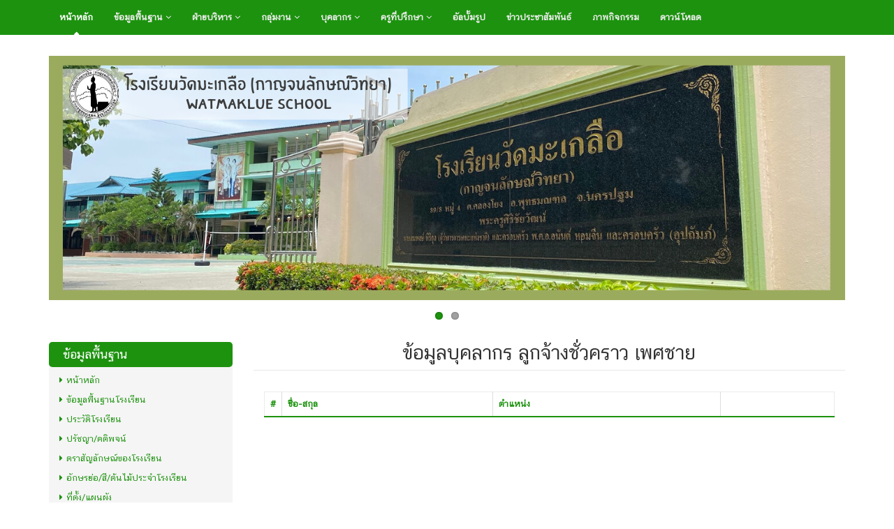

--- FILE ---
content_type: text/html; charset=UTF-8
request_url: https://wmksc.ac.th/home/personnel-stats-detail/5/1/
body_size: 6131
content:
<!DOCTYPE html>
<!--[if IE 8]> <html lang="en" class="ie8"> <![endif]-->  
<!--[if IE 9]> <html lang="en" class="ie9"> <![endif]-->  
<!--[if !IE]><!--> <html lang="en"> <!--<![endif]-->  
<head>
    <title>โรงเรียนวัดมะเกลือ (กาญจนลักษณ์วิทยา)</title>
    <!-- Meta -->
    <meta charset="utf-8">
    <meta http-equiv="X-UA-Compatible" content="IE=edge">
    <meta name="viewport" content="width=device-width, initial-scale=1.0">
	<meta name="keywords" content="โรงเรียนวัดมะเกลือ (กาญจนลักษณ์วิทยา)">
    <meta name="description" content="โรงเรียนวัดมะเกลือ (กาญจนลักษณ์วิทยา) 39/3 หมู่ 4 ต.คลองโยง    อ.พุทธมณฑล    จ.นครปฐม    73170">
    <meta name="author" content="www.thai.ac">   
    	
	
    <link rel="icon" href="//wmksc.ac.th/client-upload/wmk/header/favicon.png" sizes="32x32" />
	<link rel="icon" href="//wmksc.ac.th/client-upload/wmk/header/favicon.png" sizes="192x192" />
	<link rel="apple-touch-icon-precomposed" href="//wmksc.ac.th/client-upload/wmk/header/favicon.png" />
	<meta name="msapplication-TileImage" content="//wmksc.ac.th/client-upload/wmk/header/favicon.png" />  
 
    <!-- Global CSS -->
    <link rel="stylesheet" href="/template/color/assets/plugins/bootstrap/css/bootstrap.min.css">   
    <!-- Plugins CSS -->    
    <link rel="stylesheet" href="/template/color/assets/plugins/font-awesome/css/font-awesome.css">
    <link rel="stylesheet" href="/template/color/assets/plugins/flexslider/flexslider.css">
    <link rel="stylesheet" href="/template/color/assets/plugins/pretty-photo/css/prettyPhoto.css"> 
	<link rel="stylesheet" href="/template/color/assets/css/Chatthai-font.css">

	<!-- DataTables -->
	<link rel="stylesheet" href="/template/color/assets/plugins/datatables/dataTables.bootstrap.css">

    <!-- Theme CSS -->  
    <link id="theme-style" rel="stylesheet" href="/template/color/assets/css/styles.css">
    <!-- HTML5 shim and Respond.js IE8 support of HTML5 elements and media queries -->
    <!--[if lt IE 9]>
      <script src="https://oss.maxcdn.com/libs/html5shiv/3.7.0/html5shiv.js"></script>
      <script src="https://oss.maxcdn.com/libs/respond.js/1.4.2/respond.min.js"></script>
    <![endif]-->
		<style>
				a {
		  color: #1d920f; /* edit ##3 #a85770*/
		}
		#topcontrol {
		  background: #7f9093; /*edit ###2 #b9798d*/
		}
		#topcontrol:hover {
		  background: #1d920f; /*edit ##3 #a85770*/
		}
		.main-nav {
		  background: #1d920f; /* edit ##2 #a85770*/
		}
		.main-nav .nav .nav-item a:hover {
		  background: #7f9093; /* edit ###5 #a85770*/
		}
		.main-nav .nav .nav-item.active > a {
		  background: #1d920f; /* edit ##6 #86465a*/
		}
		.main-nav .nav .nav-item.open a {
		  background: #7f9093; /* edit ###7 #86465a*/
		}
		.main-nav .nav .nav-item .dropdown-menu a {
		  border-bottom: 1px solid #1d920f; /*edit ##8 #763d4e*/
		}
		.main-nav .nav .nav-item .dropdown-menu a:hover {
		  background: #1d920f; /* edit ##9 #763d4e*/
		}
		.home-page h1.section-heading {
		  background: #1d920f; /* edit ##10 #cc3366*/
		}
		.flexslider .flex-control-paging li a:hover {
		  background: #1d920f; /* edit ##11 #a85770*/
		}
		.flexslider .flex-control-paging li a.flex-active {
		  background: #1d920f; /* edit ##12 #a85770*/
		}
		.flexslider .slides .flex-caption .main {
		  background: #1d920f;
		}
		
		.home-page h1.section-heading {
		  border-radius: 5px;
		}
		
		.btn-theme {
		  background: #1d920f;
		  border: 1px solid #1d920f;
		  color: #fff;
		}
		.btn-theme:hover {
		  background: #1d920f;
		  border: 1px solid #1d920f;
		  color: #fff;
		}
		.table > thead > tr > th {
		  border-bottom: 2px solid #1d920f;
		  color: #1d920f;
		}
		.table-striped > tbody > tr:nth-child(odd) > td,
		.table-striped > tbody > tr:nth-child(odd) > th {
		  background: #f9f9f9;
		}
		
		.pagination > .active > a,
		.pagination > .active > span,
		.pagination > .active > a:hover,
		.pagination > .active > span:hover,
		.pagination > .active > a:focus,
		.pagination > .active > span:focus {
		  background-color: #1d920f;
		  border-color: #1d920f;
		}
		.pagination > li > a:hover,
		.pagination > li > span:hover,
		.pagination > li > a:focus,
		.pagination > li > span:focus {
		  background-color: #eedde2;
		  border-color: #7f9093;
		}
		

	</style>
</head> 

<body class="home-page">
<!-- Bottom Left -->
<!-- <img src="../black_ribbon_bottom_left.png" class="black-ribbon stick-bottom stick-left"/> -->
    <div class="wrapper">
        
        
        <!-- ******NAV****** -->
        <nav class="main-nav" role="navigation">
            <div class="container">
                <div class="navbar-header">
                    <button class="navbar-toggle" type="button" data-toggle="collapse" data-target="#navbar-collapse">
                        <span class="">เมนู</span>
                        <span class="icon-bar"></span>
                        <span class="icon-bar"></span>
                        <span class="icon-bar"></span>
                    </button><!--//nav-toggle-->
                </div><!--//navbar-header-->            
                <div class="navbar-collapse collapse" id="navbar-collapse">
                    <ul class="nav navbar-nav">
                        <li class="active nav-item">

						
						<a href="https://wmksc.ac.th/home/">หน้าหลัก</a></li>
							
						                        <li class="nav-item dropdown">
                            <a class="dropdown-toggle" data-toggle="dropdown" data-hover="dropdown" data-delay="0" data-close-others="false" href="#">ข้อมูลพื้นฐาน <i class="fa fa-angle-down"></i></a>
                            <ul class="dropdown-menu">
                                
                                                        <li><a href="/home/info/26/ข้อมูลพื้นฐานโรงเรียน">ข้อมูลพื้นฐานโรงเรียน</a></li>
  							                            <li><a href="/home/info/1/ประวัติโรงเรียน">ประวัติโรงเรียน</a></li>
  							                            <li><a href="/home/info/2/ปรัชญา/คติพจน์">ปรัชญา/คติพจน์</a></li>
  							                            <li><a href="/home/info/3/ตราสัญลักษณ์ของโรงเรียน">ตราสัญลักษณ์ของโรงเรียน</a></li>
  							                            <li><a href="/home/info/4/อักษรย่อ/สี/ต้นไม้ประจำโรงเรียน">อักษรย่อ/สี/ต้นไม้ประจำโรงเรียน</a></li>
  							                            <li><a href="/home/info/5/ที่ตั้ง/แผนผัง">ที่ตั้ง/แผนผัง</a></li>
  							                            <li><a href="/home/info/7/อัตลักษณ์/เอกลักษณ์">อัตลักษณ์/เอกลักษณ์</a></li>
  														<li><a href="/home/student-stats/">ข้อมูลนักเรียน</a></li>                            <li><a href="/home/personnel-stats/">ข้อมูลบุคลากร</a></li>             
                            </ul>
                        </li>
												
												
						
												                        <li class="nav-item dropdown">
                            <a class="dropdown-toggle" data-toggle="dropdown" data-hover="dropdown" data-delay="0" data-close-others="false" href="#">ฝ่ายบริหาร <i class="fa fa-angle-down"></i></a>
                            <ul class="dropdown-menu">
								                                <li><a href="/home/group/2/">คณะกรรมการสถานศึกษา</a></li>
								                                <li><a href="/home/group/3/">ผู้บริหาร</a></li>
								                            </ul>
                        </li>
						                        <li class="nav-item dropdown">
                            <a class="dropdown-toggle" data-toggle="dropdown" data-hover="dropdown" data-delay="0" data-close-others="false" href="#">กลุ่มงาน <i class="fa fa-angle-down"></i></a>
                            <ul class="dropdown-menu">
								                                <li><a href="/home/group/25/">กลุ่มบริหารงานวิชาการ</a></li>
								                                <li><a href="/home/group/26/">กลุ่มบริหารงานงบประมาณ</a></li>
								                                <li><a href="/home/group/27/">กลุ่มบริหารงานบุคคล</a></li>
								                                <li><a href="/home/group/28/">กลุ่มบริหารงานทั่วไป</a></li>
								                            </ul>
                        </li>
						                        <li class="nav-item dropdown">
                            <a class="dropdown-toggle" data-toggle="dropdown" data-hover="dropdown" data-delay="0" data-close-others="false" href="#">บุคลากร <i class="fa fa-angle-down"></i></a>
                            <ul class="dropdown-menu">
								                                <li><a href="/home/group/5/">กลุ่มสาระการเรียนรู้คณิตศาสตร์</a></li>
								                                <li><a href="/home/group/4/">กลุ่มสาระการเรียนรู้วิทยาศาสตร์ฯ</a></li>
								                                <li><a href="/home/group/6/">กลุ่มสาระการเรียนรู้ศิลปะ</a></li>
								                                <li><a href="/home/group/7/">กลุ่มสาระการเรียนรู้ภาษาไทย</a></li>
								                                <li><a href="/home/group/8/">กลุ่มสาระการเรียนรู้ภาษาต่างประเทศ</a></li>
								                                <li><a href="/home/group/9/">กลุ่มสาระการเรียนรู้สังคมศึกษาฯ</a></li>
								                                <li><a href="/home/group/10/">กลุ่มสาระการเรียนรู้การงานอาชีพ</a></li>
								                                <li><a href="/home/group/11/">กลุ่มสาระการเรียนรู้สุขศึกษาฯ</a></li>
								                                <li><a href="/home/group/12/">กิจกรรมพัฒนาผู้เรียน</a></li>
								                                <li><a href="/home/group/13/">บุคลากรอื่น ๆ</a></li>
								                                <li><a href="/home/group/14/">นักการ/ลูกจ้าง</a></li>
								                                <li><a href="/home/group/16/">นักศึกษาฝึกประสบการณ์</a></li>
								                                <li><a href="/home/group/39/">ปฐมวัย</a></li>
								                            </ul>
                        </li>
						                        <li class="nav-item dropdown">
                            <a class="dropdown-toggle" data-toggle="dropdown" data-hover="dropdown" data-delay="0" data-close-others="false" href="#">ครูที่ปรึกษา <i class="fa fa-angle-down"></i></a>
                            <ul class="dropdown-menu">
								                                <li><a href="/home/group/29/">ครูที่ปรึกษาระดับ อ.2</a></li>
								                                <li><a href="/home/group/31/">ครูที่ปรึกษาระดับ อ.3</a></li>
								                                <li><a href="/home/group/32/">ครูที่ปรึกษาระดับ ป.1</a></li>
								                                <li><a href="/home/group/33/">ครูที่ปรึกษาระดับ ป.2</a></li>
								                                <li><a href="/home/group/34/">ครูที่ปรึกษาระดับ ป.3</a></li>
								                                <li><a href="/home/group/35/">ครูที่ปรึกษาระดับ ป.4 </a></li>
								                                <li><a href="/home/group/36/">ครูที่ปรึกษาระดับ ป.5</a></li>
								                                <li><a href="/home/group/37/">ครูที่ปรึกษาระดับ ป.6</a></li>
								                                <li><a href="/home/group/17/">ครูที่ปรึกษาระดับ ม. 1</a></li>
								                                <li><a href="/home/group/18/">ครูที่ปรึกษาระดับ ม. 2</a></li>
								                                <li><a href="/home/group/19/">ครูที่ปรึกษาระดับ ม. 3</a></li>
								                            </ul>
                        </li>
																		
																				<li class="nav-item"><a href="https://wmksc.ac.th/home/info/25/" target="_parent">อัลบั้มรูป</a></li>
																			
												<li class="nav-item"><a href="/home/all-news/">ข่าวประชาสัมพันธ์</a></li>
												<li class="nav-item"><a href="/home/all-album/">ภาพกิจกรรม</a></li>
												<li class="nav-item"><a href="/home/download/">ดาวน์โหลด</a></li>
												
                       
                    </ul><!--//nav-->
                </div><!--//navabr-collapse-->
            </div><!--//container-->
        </nav><!--//main-nav-->
        
        <!-- ******CONTENT****** --> 
        <div class="content container">
            <div id="promo-slider" class="slider flexslider">
                <ul class="slides">

					
                    <li>
                        <img src="/client-upload/wmk/header/ Dossier Ceramics.png"  alt="" />
						
                    </li>
					
                    <li>
                        <img src="/client-upload/wmk/header/Header wmksc.ac.th.png"  alt="" />
						
                    </li>
					                    
                </ul><!--//slides-->
            </div><!--//flexslider-->
            
            <div class="row cols-wrapper">
                <div class="col-md-3 hidden-xs">
					
											
                    <section class="links">
                        <h1 class="section-heading text-highlight"><span class="line">ข้อมูลพื้นฐาน</span></h1>
                        <div class="section-content">
							
							
							
							<p><a href="https://wmksc.ac.th/home/"><i class="fa fa-caret-right"></i>หน้าหลัก</a></p>							

															<p><a href="/home/info/26/"><i class="fa fa-caret-right"></i>ข้อมูลพื้นฐานโรงเรียน</a></p>
														
							
														

															<p><a href="/home/info/1/"><i class="fa fa-caret-right"></i>ประวัติโรงเรียน</a></p>
														
							
														

															<p><a href="/home/info/2/"><i class="fa fa-caret-right"></i>ปรัชญา/คติพจน์</a></p>
														
							
														

															<p><a href="/home/info/3/"><i class="fa fa-caret-right"></i>ตราสัญลักษณ์ของโรงเรียน</a></p>
														
							
														

															<p><a href="/home/info/4/"><i class="fa fa-caret-right"></i>อักษรย่อ/สี/ต้นไม้ประจำโรงเรียน</a></p>
														
							
														

															<p><a href="/home/info/5/"><i class="fa fa-caret-right"></i>ที่ตั้ง/แผนผัง</a></p>
														
							
														

															<p><a href="/home/info/7/"><i class="fa fa-caret-right"></i>อัตลักษณ์/เอกลักษณ์</a></p>
																					
														<p><a href="/home/student-stats/"><i class="fa fa-caret-right"></i>ข้อมูลนักเรียน</a></p>							<p><a href="/home/personnel-stats/"><i class="fa fa-caret-right"></i>ข้อมูลบุคลากร</a></p>
													</div><!--//section-content-->
                    </section><!--//links-->
											
                    <section class="links">
                        <h1 class="section-heading text-highlight"><span class="line">ข้อมูลทั่วไป</span></h1>
                        <div class="section-content">
							
							
							
														

															<p><a href="https://calendar.google.com/calendar/b/1/r/month/2020/5/1?tab=wc&pli=1" target=""><i class="fa fa-caret-right"></i>ปฏิทินกิจกรรม</a></p>
														
							
														

															<p><a href="/home/info/25/"><i class="fa fa-caret-right"></i>อัลบั้มรูป - Google Photo</a></p>
																					
													</div><!--//section-content-->
                    </section><!--//links-->
					
										

					                    <section class="links">
                        <h1 class="section-heading text-highlight"><span class="line">ลิงก์</span></h1>
                        <div class="section-content">
																<p><a href="https://a7302.obec.expert/authen/login/" target="_blank"><i class="fa fa-caret-right"></i>School MIS</a></p>
																<p><a href="https://l.facebook.com/l.php?u=https%3A%2F%2Fsites.google.com%2Fwmksc.ac.th%2Fse2565%2Fhome%3Ffbclid%3DIwAR2s9vAx2DVK8AR6ngCBaMvM7k_NoGOLbIb7Ma4GcxC_bHjENeg53oA97hA&h=AT30iLEGuO4Vt6_AyUF-rK4OY01c2-K7az1f8dAN7oNVlQoFctNl9P6dqX1JPzswqhVD2q0mXd6Yb27lMH1rD7zcjUGn6Nv-KH9eIHKpBm0Vr4jNZBcr9_Nyo7a7yepfiQ0tm7XfeiA" target=" _blank"><i class="fa fa-caret-right"></i>โครงการเสริมสร้างทักษะชีวิตตามหลักปรัชญาของเศรษฐกิ</a></p>
								                        </div><!--//section-content-->
                    </section><!--//links-->
					                                     
					
                    
					                    <section class="links">
                        <h1 class="section-heading text-highlight"><span class="line">ฝ่ายบริหาร</span></h1>
                        <div class="section-content">
							                            <p><a href="/home/group/2/"><i class="fa fa-caret-right"></i>คณะกรรมการสถานศึกษา</a></p>
							                            <p><a href="/home/group/3/"><i class="fa fa-caret-right"></i>ผู้บริหาร</a></p>
							                        </div><!--//section-content-->
                    </section><!--//links-->
					                    <section class="links">
                        <h1 class="section-heading text-highlight"><span class="line">กลุ่มงาน</span></h1>
                        <div class="section-content">
							                            <p><a href="/home/group/25/"><i class="fa fa-caret-right"></i>กลุ่มบริหารงานวิชาการ</a></p>
							                            <p><a href="/home/group/26/"><i class="fa fa-caret-right"></i>กลุ่มบริหารงานงบประมาณ</a></p>
							                            <p><a href="/home/group/27/"><i class="fa fa-caret-right"></i>กลุ่มบริหารงานบุคคล</a></p>
							                            <p><a href="/home/group/28/"><i class="fa fa-caret-right"></i>กลุ่มบริหารงานทั่วไป</a></p>
							                        </div><!--//section-content-->
                    </section><!--//links-->
					                    <section class="links">
                        <h1 class="section-heading text-highlight"><span class="line">บุคลากร</span></h1>
                        <div class="section-content">
							                            <p><a href="/home/group/5/"><i class="fa fa-caret-right"></i>กลุ่มสาระการเรียนรู้คณิตศาสตร์</a></p>
							                            <p><a href="/home/group/4/"><i class="fa fa-caret-right"></i>กลุ่มสาระการเรียนรู้วิทยาศาสตร์ฯ</a></p>
							                            <p><a href="/home/group/6/"><i class="fa fa-caret-right"></i>กลุ่มสาระการเรียนรู้ศิลปะ</a></p>
							                            <p><a href="/home/group/7/"><i class="fa fa-caret-right"></i>กลุ่มสาระการเรียนรู้ภาษาไทย</a></p>
							                            <p><a href="/home/group/8/"><i class="fa fa-caret-right"></i>กลุ่มสาระการเรียนรู้ภาษาต่างประเทศ</a></p>
							                            <p><a href="/home/group/9/"><i class="fa fa-caret-right"></i>กลุ่มสาระการเรียนรู้สังคมศึกษาฯ</a></p>
							                            <p><a href="/home/group/10/"><i class="fa fa-caret-right"></i>กลุ่มสาระการเรียนรู้การงานอาชีพ</a></p>
							                            <p><a href="/home/group/11/"><i class="fa fa-caret-right"></i>กลุ่มสาระการเรียนรู้สุขศึกษาฯ</a></p>
							                            <p><a href="/home/group/12/"><i class="fa fa-caret-right"></i>กิจกรรมพัฒนาผู้เรียน</a></p>
							                            <p><a href="/home/group/13/"><i class="fa fa-caret-right"></i>บุคลากรอื่น ๆ</a></p>
							                            <p><a href="/home/group/14/"><i class="fa fa-caret-right"></i>นักการ/ลูกจ้าง</a></p>
							                            <p><a href="/home/group/16/"><i class="fa fa-caret-right"></i>นักศึกษาฝึกประสบการณ์</a></p>
							                            <p><a href="/home/group/39/"><i class="fa fa-caret-right"></i>ปฐมวัย</a></p>
							                        </div><!--//section-content-->
                    </section><!--//links-->
					                    <section class="links">
                        <h1 class="section-heading text-highlight"><span class="line">ครูที่ปรึกษา</span></h1>
                        <div class="section-content">
							                            <p><a href="/home/group/29/"><i class="fa fa-caret-right"></i>ครูที่ปรึกษาระดับ อ.2</a></p>
							                            <p><a href="/home/group/31/"><i class="fa fa-caret-right"></i>ครูที่ปรึกษาระดับ อ.3</a></p>
							                            <p><a href="/home/group/32/"><i class="fa fa-caret-right"></i>ครูที่ปรึกษาระดับ ป.1</a></p>
							                            <p><a href="/home/group/33/"><i class="fa fa-caret-right"></i>ครูที่ปรึกษาระดับ ป.2</a></p>
							                            <p><a href="/home/group/34/"><i class="fa fa-caret-right"></i>ครูที่ปรึกษาระดับ ป.3</a></p>
							                            <p><a href="/home/group/35/"><i class="fa fa-caret-right"></i>ครูที่ปรึกษาระดับ ป.4 </a></p>
							                            <p><a href="/home/group/36/"><i class="fa fa-caret-right"></i>ครูที่ปรึกษาระดับ ป.5</a></p>
							                            <p><a href="/home/group/37/"><i class="fa fa-caret-right"></i>ครูที่ปรึกษาระดับ ป.6</a></p>
							                            <p><a href="/home/group/17/"><i class="fa fa-caret-right"></i>ครูที่ปรึกษาระดับ ม. 1</a></p>
							                            <p><a href="/home/group/18/"><i class="fa fa-caret-right"></i>ครูที่ปรึกษาระดับ ม. 2</a></p>
							                            <p><a href="/home/group/19/"><i class="fa fa-caret-right"></i>ครูที่ปรึกษาระดับ ม. 3</a></p>
							                        </div><!--//section-content-->
                    </section><!--//links-->
					
					
					                    <section class="links">
                        <h1 class="section-heading text-highlight"><span class="line">แผนพัฒนาคุณภาพการจัดการศึกษา</span></h1>
                        <div class="section-content">
								<a href="https://drive.google.com/file/d/1O_W8hMzh6zAI4QrhhDnkf1_3oLRA1JEa/view?usp=drive_link" target="_blank">แผนพัฒนาคุณภาพการจัดการศึกษา ระยะ 5 ปี พุทธศักราช 2566 - 2670 ฉบับปรับปรุงปี 2567</a>                        </div><!--//section-content-->
                    </section><!--//links-->
					                    <section class="links">
                        <h1 class="section-heading text-highlight"><span class="line">แผนปฏิบัติการ</span></h1>
                        <div class="section-content">
								<a href="https://drive.google.com/file/d/1E5xzOmU-M2TeDxoNhzsvnfls-mxdwEwI/view?usp=sharing" target="_blank">แผนปฏิบัติการ 2565</a><br />
<a href="https://drive.google.com/file/d/1EZyaNYN3XgP_Gy2C8tCbjuQdnyMcKuGw/view?usp=sharing" target="_blank">แผนปฏิบัติการ</a><a href="https://drive.google.com/file/d/1EZyaNYN3XgP_Gy2C8tCbjuQdnyMcKuGw/view?usp=sharing" target="_blank">&nbsp;2566</a><br />
<a href="https://drive.google.com/file/d/1GVlzZt_IcFQ3b7JXsjGnmh7i4fjmYGIq/view?usp=sharing" target="_blank">แผนปฏิบัติการ</a>&nbsp;<a href="https://drive.google.com/file/d/1GVlzZt_IcFQ3b7JXsjGnmh7i4fjmYGIq/view?usp=sharing" target="_blank">2567</a><br />
<a href="https://drive.google.com/file/d/1PmpAfIj3duoswg1eGE6BuqKdOar7OA1-/view?usp=sharing" target="_blank">แผนปฏิบัติการ</a><a href="https://drive.google.com/file/d/1PmpAfIj3duoswg1eGE6BuqKdOar7OA1-/view?usp=sharing" target="_blank">&nbsp;2568</a>                        </div><!--//section-content-->
                    </section><!--//links-->
					                    <section class="links">
                        <h1 class="section-heading text-highlight"><span class="line">เผยแพร่ผลงาน การนำปัญญาประดิษฐ์ไปใช้ในการจัดการเรียนรู้ (Best Practice)</span></h1>
                        <div class="section-content">
								<a href="https://drive.google.com/drive/folders/1gyjvLg5gDnl0hLFBhuUgEwvT-0kYNQlO?usp=sharing">ผลงาน?การนำปัญญาประดิษฐ์ไปใช้ในการจัดการเรียนรู้ (Best Practice)</a>                        </div><!--//section-content-->
                    </section><!--//links-->
					                    <section class="links">
                        <h1 class="section-heading text-highlight"><span class="line">Self Assessment Report (SAR)ระดับการศึกษาปฐมวัย</span></h1>
                        <div class="section-content">
								<a href="https://drive.google.com/file/d/1dVNnetzJvMtfoO5KRiSRd5t1qaGHsH2a/view?usp=sharing" target="_blank">SARระดับการศึกษาปฐมวัย พ.ศ. 2563</a><br />
<a href="https://drive.google.com/file/d/1uIRDFy_3QcW0oWquYpLRJximIMIk7aeh/view?usp=sharing" target="_blank">SARระดับการศึกษาปฐมวัย พ.ศ. 2564</a><br />
<a href="https://drive.google.com/file/d/1RWy0s54Ohz22LsLWwZSM7CCGQ7MqB7VY/view?usp=sharing" target="_blank">SARระดับการศึกษาปฐมวัย พ.ศ. 2565</a><br />
<a href="https://drive.google.com/file/d/1YVpAe8n3ed4MKzJlZpMnOc-pGCiyYCQY/view?usp=sharing" target="_blank">SARระดับการศึกษาปฐมวัย พ.ศ. 2566</a><br />
<a href="https://drive.google.com/file/d/10tg8Aj5ACeOLXfwYd-4R4Qo9vYGRC4AC/view?usp=sharing" target="_blank">SARระดับการศึกษาปฐมวัย พ.ศ. 2567</a><br />
&nbsp;                        </div><!--//section-content-->
                    </section><!--//links-->
					                    <section class="links">
                        <h1 class="section-heading text-highlight"><span class="line">Self Assessment Report (SAR)ระดับการศึกษาขั้นพื้นฐาน</span></h1>
                        <div class="section-content">
								<a href="https://drive.google.com/file/d/1fL8P3hxXeFQcd9ZGjvVngmWbgGLHSrgO/view?usp=sharing" target="_blank">SARระดับการศึกษาขั้นพื้นฐาน พ.ศ.&nbsp;2563</a><br />
<a href="https://drive.google.com/file/d/1v6mxgajuLRoPg9gGI6bJYN-OVNMNSHO-/view?usp=sharing" target="_blank">SARระดับการศึกษาขั้นพื้นฐาน พ.ศ.&nbsp;2564</a><br />
<a href="https://drive.google.com/file/d/1al3_qGUsld7pSyYcYxwQ0PeO8Zr9Jmk9/view?usp=sharing" target="_blank">SARระดับการศึกษาขั้นพื้นฐาน พ.ศ.&nbsp;2565</a><br />
<a href="https://drive.google.com/file/d/1Q5nEV1rclrO52SBwCmC0ul1E-oz5r-sw/view?usp=sharing" target="_blank">SARระดับการศึกษาขั้นพื้นฐาน พ.ศ.&nbsp;2566</a><br />
<a href="https://drive.google.com/file/d/1paojxjIhYs7cVVHLddVjUVattqvkEkZL/view?usp=sharing" target="_blank">SARระดับการศึกษาขั้นพื้นฐาน พ.ศ.&nbsp;2567</a><br />
&nbsp;                        </div><!--//section-content-->
                    </section><!--//links-->
					                                     
                    
                </div><!--//col-md-3--><script>

</script>
                <div class="col-md-9">
                	<div class="data">
                    	<div class="content">
           				<div class="page-wrapper">
                        <header class="page-heading clearfix">
                            <h1 class="heading-title"><div align="center">ข้อมูลบุคลากร ลูกจ้างชั่วคราว เพศชาย</div></h1>
                           
                        </header> 
                        </div></div>
                        
                        <div class="section-content">
						<table id="example2" class="table table-bordered table-striped center-all" data-page-length='25'>
						
						<thead>
						  <tr>
							<th width="20">#</th>
							<th>ชื่อ-สกุล</th>
							<th width="40%">ตำแหน่ง</th>
							<th width="20%">&nbsp;</th>
						  </tr>
						</thead>
						
						<tbody>
													</tbody>
					 
					  
					  </table>
                        </div><!--//section-content-->
                    </div><!--//data-->
  
                </div><!--//col-md-9-->
            </div><!--//cols-wrapper-->
 
        </div><!--//content-->
    </div><!--//wrapper-->
    
    <!-- ******FOOTER****** --> 
    <footer class="footer">
        <div class="bottom-bar">
            <div class="container">
                <div class="row" align="center">
                    <small class="copyright col-md-12 col-sm-12 col-xs-12">โรงเรียนวัดมะเกลือ (กาญจนลักษณ์วิทยา) 39/3 หมู่ 4 ต.คลองโยง    อ.พุทธมณฑล    จ.นครปฐม    73170 โทรศัพท์ 034966487 โทรสาร 034966487  ขับเคลื่อนโดย <a href="https://thai.ac"><font style="color:#FFF">THAI.AC</font></a> <a href="https://wmk.thai.ac/admin/" target="_blank"><font style="color:#FFF"><span class="glyphicon glyphicon-log-in"></span> เข้าระบบ</font></a></small>
                </div><!--//row-->
            </div><!--//container-->
        </div><!--//bottom-bar-->
    </footer><!--//footer-->
    
    
 
    <!-- Javascript -->          
    <script type="text/javascript" src="/template/color/assets/plugins/jquery-1.11.2.min.js"></script>
    <script type="text/javascript" src="/template/color/assets/plugins/jquery-migrate-1.2.1.min.js"></script>
    <script type="text/javascript" src="/template/color/assets/plugins/bootstrap/js/bootstrap.min.js"></script> 
    <script type="text/javascript" src="/template/color/assets/plugins/bootstrap-hover-dropdown.min.js"></script> 
    <script type="text/javascript" src="/template/color/assets/plugins/back-to-top.js"></script>
    <script type="text/javascript" src="/template/color/assets/plugins/jquery-placeholder/jquery.placeholder.js"></script>
    <script type="text/javascript" src="/template/color/assets/plugins/pretty-photo/js/jquery.prettyPhoto.js"></script>
    <script type="text/javascript" src="/template/color/assets/plugins/flexslider/jquery.flexslider-min.js"></script>
    <script type="text/javascript" src="/template/color/assets/plugins/jflickrfeed/jflickrfeed.min.js"></script> 
    <script type="text/javascript" src="/template/color/assets/js/main.js"></script>            
	    <!-- DataTables -->
    <script src="/template/color/assets/plugins/datatables/jquery.dataTables.min.js"></script>
    <script src="/template/color/assets/plugins/datatables/dataTables.bootstrap.min.js"></script>

	<!-- page script -->
    <script>
      $(function () {
        $('#example').DataTable({
          "paging": true,
          "lengthChange": true,
          "searching": true,
          "ordering": false,
		  "order": [[ 1, 'desc' ]],
          "info": true,
          "autoWidth": false
        });
		
		$('#example1').DataTable({
          "aLengthMenu": [[10, 25, 50,100, -1], [10, 25, 50,100, "All"]],
		  "stateSave": true,
		  "columnDefs": [
			{
				
				className: 'dt-body-right'
			}
		  ]
        });
		
      });
    </script>

<script defer src="https://static.cloudflareinsights.com/beacon.min.js/vcd15cbe7772f49c399c6a5babf22c1241717689176015" integrity="sha512-ZpsOmlRQV6y907TI0dKBHq9Md29nnaEIPlkf84rnaERnq6zvWvPUqr2ft8M1aS28oN72PdrCzSjY4U6VaAw1EQ==" data-cf-beacon='{"version":"2024.11.0","token":"562f23a93586447f9a43554a947fcfaa","r":1,"server_timing":{"name":{"cfCacheStatus":true,"cfEdge":true,"cfExtPri":true,"cfL4":true,"cfOrigin":true,"cfSpeedBrain":true},"location_startswith":null}}' crossorigin="anonymous"></script>
</body>
</html> 

        






